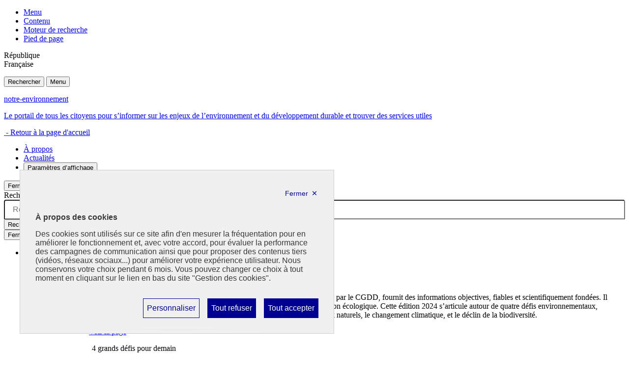

--- FILE ---
content_type: image/svg+xml
request_url: https://www.notre-environnement.gouv.fr/IMG/logo/moton441.svg?1762866975
body_size: 2899
content:
<svg xmlns="http://www.w3.org/2000/svg" width="431" height="630" viewBox="0 0 431 630" fill="none">
  <mask id="mask0" maskUnits="userSpaceOnUse" x="0" y="0" width="431" height="630">
    <rect width="431" height="630" fill="white"/>
  </mask>
  <g mask="url(#mask0)">
    <rect x="-4.03735" y="59.5673" width="439.075" height="571.442" fill="#0A8855"/>
    <path fill-rule="evenodd" clip-rule="evenodd" d="M435.037 192.205V119.387V46.5684V-26.25H362.026H289.015H216.005H142.994H69.9837H-3.02691V46.5684V119.387H-3.02795C37.2952 119.387 69.9837 151.989 69.9837 192.205V192.205C69.9837 232.422 102.671 265.024 142.994 265.024V265.025C183.317 265.025 216.005 297.626 216.005 337.842V337.843C216.005 378.059 248.692 410.661 289.015 410.661C329.339 410.661 362.027 443.263 362.027 483.48H362.026C362.026 523.696 394.714 556.298 435.038 556.298V483.48V410.661V337.843V265.025V192.205H435.037Z" fill="#85C4AA"/>
    <path fill-rule="evenodd" clip-rule="evenodd" d="M362.027 265.698V265.698V265.698C362.027 305.937 329.338 338.559 289.016 338.559H289.015V338.558C248.693 338.558 216.004 371.179 216.004 411.419V411.418C216.004 451.657 183.317 484.28 142.994 484.28V484.279C102.671 484.279 69.9828 516.9 69.9828 557.14C69.9828 597.379 37.2953 630 -3.02795 630H69.9828H142.994H216.004H289.015H362.027H435.038V557.14V484.28V411.419V338.559V265.698V192.837C394.714 192.837 362.027 225.458 362.027 265.698" fill="white"/>
    <path fill-rule="evenodd" clip-rule="evenodd" d="M217.015 337.211C217.015 297.065 184.477 264.519 144.34 264.519V337.211H144.341C144.341 377.358 176.877 409.904 217.015 409.904C257.151 409.904 289.689 377.358 289.689 337.211V264.519C249.551 264.519 217.015 297.065 217.015 337.211" fill="#B0C9FF"/>
    <path fill-rule="evenodd" clip-rule="evenodd" d="M289.689 229.688C289.689 209.336 273.193 192.837 252.847 192.837C232.499 192.837 216.005 209.336 216.005 229.688C216.005 250.039 232.499 266.538 252.847 266.538C273.193 266.538 289.689 250.039 289.689 229.688" fill="white"/>
    <path fill-rule="evenodd" clip-rule="evenodd" d="M143.33 411.924V411.923H70.6559C70.6559 452.627 103.193 485.625 143.33 485.625H216.005C216.005 444.921 183.468 411.924 143.33 411.924" fill="#B0C9FF"/>
    <path fill-rule="evenodd" clip-rule="evenodd" d="M216.005 485.625V559.327C256.699 559.327 289.689 526.329 289.689 485.625H216.005Z" fill="#B0C9FF"/>
    <path fill-rule="evenodd" clip-rule="evenodd" d="M361.354 339.23V411.923C402.048 411.923 435.038 379.377 435.038 339.23V266.538C394.343 266.538 361.354 299.084 361.354 339.23" fill="#1F1F1F"/>
    <path fill-rule="evenodd" clip-rule="evenodd" d="M289.689 485.625H363.372V411.923C322.678 411.923 289.689 444.92 289.689 485.625" fill="#1F1F1F"/>
    <path fill-rule="evenodd" clip-rule="evenodd" d="M70.6559 375.072C70.6559 354.72 54.1615 338.221 33.8134 338.221C13.4665 338.221 -3.02795 354.72 -3.02795 375.072C-3.02795 395.424 13.4665 411.923 33.8134 411.923C54.1615 411.923 70.6559 395.424 70.6559 375.072" fill="white"/>
  </g>
</svg>